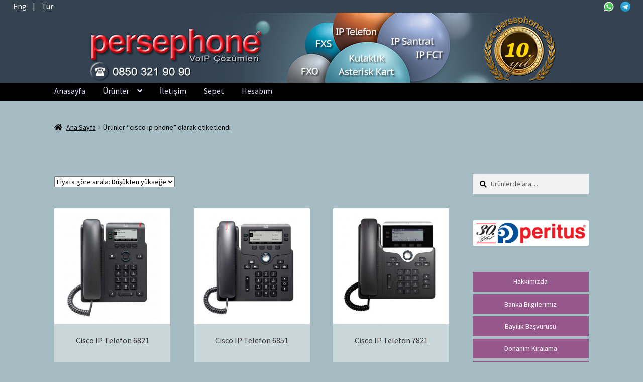

--- FILE ---
content_type: text/html; charset=UTF-8
request_url: https://persephone.com.tr/ip-telefon/cisco-ip-phone/
body_size: 17446
content:
<!doctype html>
<html lang="tr">
<head>
<meta charset="UTF-8">
<meta name="viewport" content="width=device-width, initial-scale=1">
<link rel="profile" href="https://gmpg.org/xfn/11">
<link rel="pingback" href="https://persephone.com.tr/xmlrpc.php">

<meta name='robots' content='index, follow, max-image-preview:large, max-snippet:-1, max-video-preview:-1' />
<!-- Jetpack Site Verification Tags -->
<meta name="google-site-verification" content="fY-Gt0VnXDbTQ5iGAb81lbjh1PxqFwOJS-qHLLjhFUU" />
<meta name="msvalidate.01" content="CC8CF7EE50A0121CC9BD5012A4B99DBD" />
<meta name="yandex-verification" content="93d68b8901ab9302" />
<script>window._wca = window._wca || [];</script>

	<!-- This site is optimized with the Yoast SEO plugin v16.8 - https://yoast.com/wordpress/plugins/seo/ -->
	<title>cisco ip phone | Persephone VoIP Çözümleri</title>
	<meta name="description" content="Bulut Santral, IP Telefon, Telefon Santrali, VoIP Gateway, Toplu SMS, Asterisk Kart, Kulaklık, Kablosuz IP Telefon, Çağrı Merkezi, FCT Cihazı, 0850, VoIP Telefon" />
	<link rel="canonical" href="https://persephone.com.tr/ip-telefon/cisco-ip-phone/" />
	<meta property="og:locale" content="tr_TR" />
	<meta property="og:type" content="article" />
	<meta property="og:title" content="cisco ip phone | Persephone VoIP Çözümleri" />
	<meta property="og:description" content="Bulut Santral, IP Telefon, Telefon Santrali, VoIP Gateway, Toplu SMS, Asterisk Kart, Kulaklık, Kablosuz IP Telefon, Çağrı Merkezi, FCT Cihazı, 0850, VoIP Telefon" />
	<meta property="og:url" content="https://persephone.com.tr/ip-telefon/cisco-ip-phone/" />
	<meta property="og:site_name" content="Persephone VoIP Çözümleri" />
	<meta name="twitter:card" content="summary" />
	<meta name="twitter:site" content="@persephonevoip" />
	<script type="application/ld+json" class="yoast-schema-graph">{"@context":"https://schema.org","@graph":[{"@type":"Organization","@id":"https://persephone.com.tr/#organization","name":"Persephone VoIP \u00c7\u00f6z\u00fcmleri | IP Telefon - IP Santral - VoIP FCT - VoIP Gateway - Asterisk Kart","url":"https://persephone.com.tr/","sameAs":["http://facebook.com/persephonevoip","https://www.linkedin.com/in/peritus-otomasyon-persephone-voip-\u00e7\u00f6z\u00fcmleri-89472958","https://www.youtube.com/channel/UCwFdn7gilMLtD5TvEl5ZYKg","https://twitter.com/persephonevoip"],"logo":{"@type":"ImageObject","@id":"https://persephone.com.tr/#logo","inLanguage":"tr","url":"https://i2.wp.com/persephone.com.tr/wp-content/uploads/2017/02/Persephone_VoIP_Cozumleri.jpg?fit=1100%2C220&ssl=1","contentUrl":"https://i2.wp.com/persephone.com.tr/wp-content/uploads/2017/02/Persephone_VoIP_Cozumleri.jpg?fit=1100%2C220&ssl=1","width":1100,"height":220,"caption":"Persephone VoIP \u00c7\u00f6z\u00fcmleri | IP Telefon - IP Santral - VoIP FCT - VoIP Gateway - Asterisk Kart"},"image":{"@id":"https://persephone.com.tr/#logo"}},{"@type":"WebSite","@id":"https://persephone.com.tr/#website","url":"https://persephone.com.tr/","name":"Persephone VoIP \u00c7\u00f6z\u00fcmleri","description":"IP Telefon, IP Santral, VoIP Gateway, Asterisk Kart, IP FCT, Kulakl\u0131k, SMS Sunucu, Firewall","publisher":{"@id":"https://persephone.com.tr/#organization"},"potentialAction":[{"@type":"SearchAction","target":{"@type":"EntryPoint","urlTemplate":"https://persephone.com.tr/?s={search_term_string}"},"query-input":"required name=search_term_string"}],"inLanguage":"tr"},{"@type":"CollectionPage","@id":"https://persephone.com.tr/ip-telefon/cisco-ip-phone/#webpage","url":"https://persephone.com.tr/ip-telefon/cisco-ip-phone/","name":"cisco ip phone | Persephone VoIP \u00c7\u00f6z\u00fcmleri","isPartOf":{"@id":"https://persephone.com.tr/#website"},"description":"Bulut Santral, IP Telefon, Telefon Santrali, VoIP Gateway, Toplu SMS, Asterisk Kart, Kulakl\u0131k, Kablosuz IP Telefon, \u00c7a\u011fr\u0131 Merkezi, FCT Cihaz\u0131, 0850, VoIP Telefon","breadcrumb":{"@id":"https://persephone.com.tr/ip-telefon/cisco-ip-phone/#breadcrumb"},"inLanguage":"tr","potentialAction":[{"@type":"ReadAction","target":["https://persephone.com.tr/ip-telefon/cisco-ip-phone/"]}]},{"@type":"BreadcrumbList","@id":"https://persephone.com.tr/ip-telefon/cisco-ip-phone/#breadcrumb","itemListElement":[{"@type":"ListItem","position":1,"name":"Ana sayfa","item":"https://persephone.com.tr/"},{"@type":"ListItem","position":2,"name":"cisco ip phone"}]}]}</script>
	<!-- / Yoast SEO plugin. -->


<link rel='dns-prefetch' href='//stats.wp.com' />
<link rel='dns-prefetch' href='//ajax.googleapis.com' />
<link rel='dns-prefetch' href='//fonts.googleapis.com' />
<link rel='dns-prefetch' href='//s.w.org' />
<link rel='dns-prefetch' href='//v0.wordpress.com' />
<link rel="alternate" type="application/rss+xml" title="Persephone VoIP Çözümleri &raquo; beslemesi" href="https://persephone.com.tr/feed/" />
<link rel="alternate" type="application/rss+xml" title="Persephone VoIP Çözümleri &raquo; yorum beslemesi" href="https://persephone.com.tr/comments/feed/" />
<link rel="alternate" type="application/rss+xml" title="Persephone VoIP Çözümleri &raquo; cisco ip phone Etiket beslemesi" href="https://persephone.com.tr/ip-telefon/cisco-ip-phone/feed/" />
		<script>
			window._wpemojiSettings = {"baseUrl":"https:\/\/s.w.org\/images\/core\/emoji\/13.1.0\/72x72\/","ext":".png","svgUrl":"https:\/\/s.w.org\/images\/core\/emoji\/13.1.0\/svg\/","svgExt":".svg","source":{"concatemoji":"https:\/\/persephone.com.tr\/wp-includes\/js\/wp-emoji-release.min.js"}};
			!function(e,a,t){var n,r,o,i=a.createElement("canvas"),p=i.getContext&&i.getContext("2d");function s(e,t){var a=String.fromCharCode;p.clearRect(0,0,i.width,i.height),p.fillText(a.apply(this,e),0,0);e=i.toDataURL();return p.clearRect(0,0,i.width,i.height),p.fillText(a.apply(this,t),0,0),e===i.toDataURL()}function c(e){var t=a.createElement("script");t.src=e,t.defer=t.type="text/javascript",a.getElementsByTagName("head")[0].appendChild(t)}for(o=Array("flag","emoji"),t.supports={everything:!0,everythingExceptFlag:!0},r=0;r<o.length;r++)t.supports[o[r]]=function(e){if(!p||!p.fillText)return!1;switch(p.textBaseline="top",p.font="600 32px Arial",e){case"flag":return s([127987,65039,8205,9895,65039],[127987,65039,8203,9895,65039])?!1:!s([55356,56826,55356,56819],[55356,56826,8203,55356,56819])&&!s([55356,57332,56128,56423,56128,56418,56128,56421,56128,56430,56128,56423,56128,56447],[55356,57332,8203,56128,56423,8203,56128,56418,8203,56128,56421,8203,56128,56430,8203,56128,56423,8203,56128,56447]);case"emoji":return!s([10084,65039,8205,55357,56613],[10084,65039,8203,55357,56613])}return!1}(o[r]),t.supports.everything=t.supports.everything&&t.supports[o[r]],"flag"!==o[r]&&(t.supports.everythingExceptFlag=t.supports.everythingExceptFlag&&t.supports[o[r]]);t.supports.everythingExceptFlag=t.supports.everythingExceptFlag&&!t.supports.flag,t.DOMReady=!1,t.readyCallback=function(){t.DOMReady=!0},t.supports.everything||(n=function(){t.readyCallback()},a.addEventListener?(a.addEventListener("DOMContentLoaded",n,!1),e.addEventListener("load",n,!1)):(e.attachEvent("onload",n),a.attachEvent("onreadystatechange",function(){"complete"===a.readyState&&t.readyCallback()})),(n=t.source||{}).concatemoji?c(n.concatemoji):n.wpemoji&&n.twemoji&&(c(n.twemoji),c(n.wpemoji)))}(window,document,window._wpemojiSettings);
		</script>
		<style>
img.wp-smiley,
img.emoji {
	display: inline !important;
	border: none !important;
	box-shadow: none !important;
	height: 1em !important;
	width: 1em !important;
	margin: 0 .07em !important;
	vertical-align: -0.1em !important;
	background: none !important;
	padding: 0 !important;
}
</style>
	<link rel='stylesheet' id='formidable-css'  href='https://persephone.com.tr/wp-content/plugins/formidable/css/formidableforms.css' media='all' />
<link rel='stylesheet' id='wp-block-library-css'  href='https://persephone.com.tr/wp-includes/css/dist/block-library/style.min.css' media='all' />
<style id='wp-block-library-inline-css'>
.has-text-align-justify{text-align:justify;}
</style>
<style id='wp-block-library-theme-inline-css'>
#start-resizable-editor-section{display:none}.wp-block-audio figcaption{color:#555;font-size:13px;text-align:center}.is-dark-theme .wp-block-audio figcaption{color:hsla(0,0%,100%,.65)}.wp-block-code{font-family:Menlo,Consolas,monaco,monospace;color:#1e1e1e;padding:.8em 1em;border:1px solid #ddd;border-radius:4px}.wp-block-embed figcaption{color:#555;font-size:13px;text-align:center}.is-dark-theme .wp-block-embed figcaption{color:hsla(0,0%,100%,.65)}.blocks-gallery-caption{color:#555;font-size:13px;text-align:center}.is-dark-theme .blocks-gallery-caption{color:hsla(0,0%,100%,.65)}.wp-block-image figcaption{color:#555;font-size:13px;text-align:center}.is-dark-theme .wp-block-image figcaption{color:hsla(0,0%,100%,.65)}.wp-block-pullquote{border-top:4px solid;border-bottom:4px solid;margin-bottom:1.75em;color:currentColor}.wp-block-pullquote__citation,.wp-block-pullquote cite,.wp-block-pullquote footer{color:currentColor;text-transform:uppercase;font-size:.8125em;font-style:normal}.wp-block-quote{border-left:.25em solid;margin:0 0 1.75em;padding-left:1em}.wp-block-quote cite,.wp-block-quote footer{color:currentColor;font-size:.8125em;position:relative;font-style:normal}.wp-block-quote.has-text-align-right{border-left:none;border-right:.25em solid;padding-left:0;padding-right:1em}.wp-block-quote.has-text-align-center{border:none;padding-left:0}.wp-block-quote.is-large,.wp-block-quote.is-style-large{border:none}.wp-block-search .wp-block-search__label{font-weight:700}.wp-block-group.has-background{padding:1.25em 2.375em;margin-top:0;margin-bottom:0}.wp-block-separator{border:none;border-bottom:2px solid;margin-left:auto;margin-right:auto;opacity:.4}.wp-block-separator:not(.is-style-wide):not(.is-style-dots){width:100px}.wp-block-separator.has-background:not(.is-style-dots){border-bottom:none;height:1px}.wp-block-separator.has-background:not(.is-style-wide):not(.is-style-dots){height:2px}.wp-block-table thead{border-bottom:3px solid}.wp-block-table tfoot{border-top:3px solid}.wp-block-table td,.wp-block-table th{padding:.5em;border:1px solid;word-break:normal}.wp-block-table figcaption{color:#555;font-size:13px;text-align:center}.is-dark-theme .wp-block-table figcaption{color:hsla(0,0%,100%,.65)}.wp-block-video figcaption{color:#555;font-size:13px;text-align:center}.is-dark-theme .wp-block-video figcaption{color:hsla(0,0%,100%,.65)}.wp-block-template-part.has-background{padding:1.25em 2.375em;margin-top:0;margin-bottom:0}#end-resizable-editor-section{display:none}
</style>
<link rel='stylesheet' id='mediaelement-css'  href='https://persephone.com.tr/wp-includes/js/mediaelement/mediaelementplayer-legacy.min.css' media='all' />
<link rel='stylesheet' id='wp-mediaelement-css'  href='https://persephone.com.tr/wp-includes/js/mediaelement/wp-mediaelement.min.css' media='all' />
<link rel='stylesheet' id='wc-block-vendors-style-css'  href='https://persephone.com.tr/wp-content/plugins/woocommerce/packages/woocommerce-blocks/build/vendors-style.css' media='all' />
<link rel='stylesheet' id='wc-block-style-css'  href='https://persephone.com.tr/wp-content/plugins/woocommerce/packages/woocommerce-blocks/build/style.css' media='all' />
<link rel='stylesheet' id='storefront-gutenberg-blocks-css'  href='https://persephone.com.tr/wp-content/themes/storefront/assets/css/base/gutenberg-blocks.css' media='all' />
<style id='storefront-gutenberg-blocks-inline-css'>

				.wp-block-button__link:not(.has-text-color) {
					color: #ffffff;
				}

				.wp-block-button__link:not(.has-text-color):hover,
				.wp-block-button__link:not(.has-text-color):focus,
				.wp-block-button__link:not(.has-text-color):active {
					color: #ffffff;
				}

				.wp-block-button__link:not(.has-background) {
					background-color: #96588a;
				}

				.wp-block-button__link:not(.has-background):hover,
				.wp-block-button__link:not(.has-background):focus,
				.wp-block-button__link:not(.has-background):active {
					border-color: #7d3f71;
					background-color: #7d3f71;
				}

				.wp-block-quote footer,
				.wp-block-quote cite,
				.wp-block-quote__citation {
					color: #000000;
				}

				.wp-block-pullquote cite,
				.wp-block-pullquote footer,
				.wp-block-pullquote__citation {
					color: #000000;
				}

				.wp-block-image figcaption {
					color: #000000;
				}

				.wp-block-separator.is-style-dots::before {
					color: #3a3434;
				}

				.wp-block-file a.wp-block-file__button {
					color: #ffffff;
					background-color: #96588a;
					border-color: #96588a;
				}

				.wp-block-file a.wp-block-file__button:hover,
				.wp-block-file a.wp-block-file__button:focus,
				.wp-block-file a.wp-block-file__button:active {
					color: #ffffff;
					background-color: #7d3f71;
				}

				.wp-block-code,
				.wp-block-preformatted pre {
					color: #000000;
				}

				.wp-block-table:not( .has-background ):not( .is-style-stripes ) tbody tr:nth-child(2n) td {
					background-color: #a2bac0;
				}

				.wp-block-cover .wp-block-cover__inner-container h1:not(.has-text-color),
				.wp-block-cover .wp-block-cover__inner-container h2:not(.has-text-color),
				.wp-block-cover .wp-block-cover__inner-container h3:not(.has-text-color),
				.wp-block-cover .wp-block-cover__inner-container h4:not(.has-text-color),
				.wp-block-cover .wp-block-cover__inner-container h5:not(.has-text-color),
				.wp-block-cover .wp-block-cover__inner-container h6:not(.has-text-color) {
					color: #000000;
				}

				.wc-block-components-price-slider__range-input-progress,
				.rtl .wc-block-components-price-slider__range-input-progress {
					--range-color: #96588a;
				}

				/* Target only IE11 */
				@media all and (-ms-high-contrast: none), (-ms-high-contrast: active) {
					.wc-block-components-price-slider__range-input-progress {
						background: #96588a;
					}
				}

				.wc-block-components-button:not(.is-link) {
					background-color: #2c2d33;
					color: #ffffff;
				}

				.wc-block-components-button:not(.is-link):hover,
				.wc-block-components-button:not(.is-link):focus,
				.wc-block-components-button:not(.is-link):active {
					background-color: #13141a;
					color: #ffffff;
				}

				.wc-block-components-button:not(.is-link):disabled {
					background-color: #2c2d33;
					color: #ffffff;
				}

				.wc-block-cart__submit-container {
					background-color: #a4bcc2;
				}

				.wc-block-cart__submit-container::before {
					color: rgba(129,153,159,0.5);
				}

				.wc-block-components-order-summary-item__quantity {
					background-color: #a4bcc2;
					border-color: #000000;
					box-shadow: 0 0 0 2px #a4bcc2;
					color: #000000;
				}
			
</style>
<link rel='stylesheet' id='url-shortify-css'  href='https://persephone.com.tr/wp-content/plugins/url-shortify/lite/dist/styles/url-shortify.css' media='all' />
<link rel='stylesheet' id='jquery-ui-style-css'  href='//ajax.googleapis.com/ajax/libs/jqueryui/1.9.0/themes/base/jquery-ui.css' media='all' />
<link rel='stylesheet' id='wcj-timepicker-style-css'  href='https://persephone.com.tr/wp-content/plugins/booster-plus-for-woocommerce/includes/lib/timepicker/jquery.timepicker.min.css' media='all' />
<link rel='stylesheet' id='pwb-styles-frontend-css'  href='https://persephone.com.tr/wp-content/plugins/perfect-woocommerce-brands/assets/css/styles-frontend.min.css' media='all' />
<link rel='stylesheet' id='storefront-jetpack-css'  href='https://persephone.com.tr/wp-content/plugins/storefront-jetpack/public/css/sfjp-public.css' media='all' />
<link rel='stylesheet' id='dashicons-css'  href='https://persephone.com.tr/wp-includes/css/dashicons.min.css' media='all' />
<link rel='stylesheet' id='to-top-css'  href='https://persephone.com.tr/wp-content/plugins/to-top/public/css/to-top-public.css' media='all' />
<link rel='stylesheet' id='pac-styles-css'  href='https://persephone.com.tr/wp-content/plugins/woocommerce-product-archive-customiser/assets/css/pac.css' media='all' />
<link rel='stylesheet' id='pac-layout-styles-css'  href='https://persephone.com.tr/wp-content/plugins/woocommerce-product-archive-customiser/assets/css/layout.css' media='only screen and (min-width: 768px)' />
<style id='woocommerce-inline-inline-css'>
.woocommerce form .form-row .required { visibility: visible; }
</style>
<link rel='stylesheet' id='paytr-sanal-pos-woocommerce-iframe-api-css'  href='https://persephone.com.tr/wp-content/plugins/paytr-sanal-pos-woocommerce-iframe-api/assets/css/paytr-sanal-pos-iframe-style.css' media='all' />
<link rel='stylesheet' id='storefront-style-css'  href='https://persephone.com.tr/wp-content/themes/storefront/style.css' media='all' />
<style id='storefront-style-inline-css'>

			.main-navigation ul li a,
			.site-title a,
			ul.menu li a,
			.site-branding h1 a,
			button.menu-toggle,
			button.menu-toggle:hover,
			.handheld-navigation .dropdown-toggle {
				color: #e4e2ff;
			}

			button.menu-toggle,
			button.menu-toggle:hover {
				border-color: #e4e2ff;
			}

			.main-navigation ul li a:hover,
			.main-navigation ul li:hover > a,
			.site-title a:hover,
			.site-header ul.menu li.current-menu-item > a {
				color: #ffffff;
			}

			table:not( .has-background ) th {
				background-color: #9db5bb;
			}

			table:not( .has-background ) tbody td {
				background-color: #a2bac0;
			}

			table:not( .has-background ) tbody tr:nth-child(2n) td,
			fieldset,
			fieldset legend {
				background-color: #a0b8be;
			}

			.site-header,
			.secondary-navigation ul ul,
			.main-navigation ul.menu > li.menu-item-has-children:after,
			.secondary-navigation ul.menu ul,
			.storefront-handheld-footer-bar,
			.storefront-handheld-footer-bar ul li > a,
			.storefront-handheld-footer-bar ul li.search .site-search,
			button.menu-toggle,
			button.menu-toggle:hover {
				background-color: #000000;
			}

			p.site-description,
			.site-header,
			.storefront-handheld-footer-bar {
				color: #ffffff;
			}

			button.menu-toggle:after,
			button.menu-toggle:before,
			button.menu-toggle span:before {
				background-color: #e4e2ff;
			}

			h1, h2, h3, h4, h5, h6, .wc-block-grid__product-title {
				color: #3a3434;
			}

			.widget h1 {
				border-bottom-color: #3a3434;
			}

			body,
			.secondary-navigation a {
				color: #000000;
			}

			.widget-area .widget a,
			.hentry .entry-header .posted-on a,
			.hentry .entry-header .post-author a,
			.hentry .entry-header .post-comments a,
			.hentry .entry-header .byline a {
				color: #050505;
			}

			a {
				color: #96588a;
			}

			a:focus,
			button:focus,
			.button.alt:focus,
			input:focus,
			textarea:focus,
			input[type="button"]:focus,
			input[type="reset"]:focus,
			input[type="submit"]:focus,
			input[type="email"]:focus,
			input[type="tel"]:focus,
			input[type="url"]:focus,
			input[type="password"]:focus,
			input[type="search"]:focus {
				outline-color: #96588a;
			}

			button, input[type="button"], input[type="reset"], input[type="submit"], .button, .widget a.button {
				background-color: #96588a;
				border-color: #96588a;
				color: #ffffff;
			}

			button:hover, input[type="button"]:hover, input[type="reset"]:hover, input[type="submit"]:hover, .button:hover, .widget a.button:hover {
				background-color: #7d3f71;
				border-color: #7d3f71;
				color: #ffffff;
			}

			button.alt, input[type="button"].alt, input[type="reset"].alt, input[type="submit"].alt, .button.alt, .widget-area .widget a.button.alt {
				background-color: #2c2d33;
				border-color: #2c2d33;
				color: #ffffff;
			}

			button.alt:hover, input[type="button"].alt:hover, input[type="reset"].alt:hover, input[type="submit"].alt:hover, .button.alt:hover, .widget-area .widget a.button.alt:hover {
				background-color: #13141a;
				border-color: #13141a;
				color: #ffffff;
			}

			.pagination .page-numbers li .page-numbers.current {
				background-color: #8ba3a9;
				color: #000000;
			}

			#comments .comment-list .comment-content .comment-text {
				background-color: #9db5bb;
			}

			.site-footer {
				background-color: #27323f;
				color: #ffffff;
			}

			.site-footer a:not(.button):not(.components-button) {
				color: #b8bcd1;
			}

			.site-footer .storefront-handheld-footer-bar a:not(.button):not(.components-button) {
				color: #e4e2ff;
			}

			.site-footer h1, .site-footer h2, .site-footer h3, .site-footer h4, .site-footer h5, .site-footer h6, .site-footer .widget .widget-title, .site-footer .widget .widgettitle {
				color: #ffffff;
			}

			.page-template-template-homepage.has-post-thumbnail .type-page.has-post-thumbnail .entry-title {
				color: #000000;
			}

			.page-template-template-homepage.has-post-thumbnail .type-page.has-post-thumbnail .entry-content {
				color: #000000;
			}

			@media screen and ( min-width: 768px ) {
				.secondary-navigation ul.menu a:hover {
					color: #ffffff;
				}

				.secondary-navigation ul.menu a {
					color: #ffffff;
				}

				.main-navigation ul.menu ul.sub-menu,
				.main-navigation ul.nav-menu ul.children {
					background-color: #000000;
				}

				.site-header {
					border-bottom-color: #000000;
				}
			}
</style>
<link rel='stylesheet' id='storefront-icons-css'  href='https://persephone.com.tr/wp-content/themes/storefront/assets/css/base/icons.css' media='all' />
<link rel='stylesheet' id='storefront-fonts-css'  href='https://fonts.googleapis.com/css?family=Source+Sans+Pro%3A400%2C300%2C300italic%2C400italic%2C600%2C700%2C900&#038;subset=latin%2Clatin-ext' media='all' />
<link rel='stylesheet' id='msl-main-css'  href='https://persephone.com.tr/wp-content/plugins/master-slider/public/assets/css/masterslider.main.css' media='all' />
<link rel='stylesheet' id='msl-custom-css'  href='https://persephone.com.tr/wp-content/uploads/master-slider/custom.css' media='all' />
<link rel='stylesheet' id='storefront-woocommerce-style-css'  href='https://persephone.com.tr/wp-content/themes/storefront/assets/css/woocommerce/woocommerce.css' media='all' />
<style id='storefront-woocommerce-style-inline-css'>
@font-face {
				font-family: star;
				src: url(https://persephone.com.tr/wp-content/plugins/woocommerce/assets/fonts//star.eot);
				src:
					url(https://persephone.com.tr/wp-content/plugins/woocommerce/assets/fonts//star.eot?#iefix) format("embedded-opentype"),
					url(https://persephone.com.tr/wp-content/plugins/woocommerce/assets/fonts//star.woff) format("woff"),
					url(https://persephone.com.tr/wp-content/plugins/woocommerce/assets/fonts//star.ttf) format("truetype"),
					url(https://persephone.com.tr/wp-content/plugins/woocommerce/assets/fonts//star.svg#star) format("svg");
				font-weight: 400;
				font-style: normal;
			}
			@font-face {
				font-family: WooCommerce;
				src: url(https://persephone.com.tr/wp-content/plugins/woocommerce/assets/fonts//WooCommerce.eot);
				src:
					url(https://persephone.com.tr/wp-content/plugins/woocommerce/assets/fonts//WooCommerce.eot?#iefix) format("embedded-opentype"),
					url(https://persephone.com.tr/wp-content/plugins/woocommerce/assets/fonts//WooCommerce.woff) format("woff"),
					url(https://persephone.com.tr/wp-content/plugins/woocommerce/assets/fonts//WooCommerce.ttf) format("truetype"),
					url(https://persephone.com.tr/wp-content/plugins/woocommerce/assets/fonts//WooCommerce.svg#WooCommerce) format("svg");
				font-weight: 400;
				font-style: normal;
			}

			a.cart-contents,
			.site-header-cart .widget_shopping_cart a {
				color: #e4e2ff;
			}

			a.cart-contents:hover,
			.site-header-cart .widget_shopping_cart a:hover,
			.site-header-cart:hover > li > a {
				color: #ffffff;
			}

			table.cart td.product-remove,
			table.cart td.actions {
				border-top-color: #a4bcc2;
			}

			.storefront-handheld-footer-bar ul li.cart .count {
				background-color: #e4e2ff;
				color: #000000;
				border-color: #000000;
			}

			.woocommerce-tabs ul.tabs li.active a,
			ul.products li.product .price,
			.onsale,
			.wc-block-grid__product-onsale,
			.widget_search form:before,
			.widget_product_search form:before {
				color: #000000;
			}

			.woocommerce-breadcrumb a,
			a.woocommerce-review-link,
			.product_meta a {
				color: #050505;
			}

			.wc-block-grid__product-onsale,
			.onsale {
				border-color: #000000;
			}

			.star-rating span:before,
			.quantity .plus, .quantity .minus,
			p.stars a:hover:after,
			p.stars a:after,
			.star-rating span:before,
			#payment .payment_methods li input[type=radio]:first-child:checked+label:before {
				color: #96588a;
			}

			.widget_price_filter .ui-slider .ui-slider-range,
			.widget_price_filter .ui-slider .ui-slider-handle {
				background-color: #96588a;
			}

			.order_details {
				background-color: #9db5bb;
			}

			.order_details > li {
				border-bottom: 1px dotted #88a0a6;
			}

			.order_details:before,
			.order_details:after {
				background: -webkit-linear-gradient(transparent 0,transparent 0),-webkit-linear-gradient(135deg,#9db5bb 33.33%,transparent 33.33%),-webkit-linear-gradient(45deg,#9db5bb 33.33%,transparent 33.33%)
			}

			#order_review {
				background-color: #a4bcc2;
			}

			#payment .payment_methods > li .payment_box,
			#payment .place-order {
				background-color: #9fb7bd;
			}

			#payment .payment_methods > li:not(.woocommerce-notice) {
				background-color: #9ab2b8;
			}

			#payment .payment_methods > li:not(.woocommerce-notice):hover {
				background-color: #95adb3;
			}

			.woocommerce-pagination .page-numbers li .page-numbers.current {
				background-color: #8ba3a9;
				color: #000000;
			}

			.wc-block-grid__product-onsale,
			.onsale,
			.woocommerce-pagination .page-numbers li .page-numbers:not(.current) {
				color: #000000;
			}

			p.stars a:before,
			p.stars a:hover~a:before,
			p.stars.selected a.active~a:before {
				color: #000000;
			}

			p.stars.selected a.active:before,
			p.stars:hover a:before,
			p.stars.selected a:not(.active):before,
			p.stars.selected a.active:before {
				color: #96588a;
			}

			.single-product div.product .woocommerce-product-gallery .woocommerce-product-gallery__trigger {
				background-color: #96588a;
				color: #ffffff;
			}

			.single-product div.product .woocommerce-product-gallery .woocommerce-product-gallery__trigger:hover {
				background-color: #7d3f71;
				border-color: #7d3f71;
				color: #ffffff;
			}

			.button.added_to_cart:focus,
			.button.wc-forward:focus {
				outline-color: #96588a;
			}

			.added_to_cart,
			.site-header-cart .widget_shopping_cart a.button,
			.wc-block-grid__products .wc-block-grid__product .wp-block-button__link {
				background-color: #96588a;
				border-color: #96588a;
				color: #ffffff;
			}

			.added_to_cart:hover,
			.site-header-cart .widget_shopping_cart a.button:hover,
			.wc-block-grid__products .wc-block-grid__product .wp-block-button__link:hover {
				background-color: #7d3f71;
				border-color: #7d3f71;
				color: #ffffff;
			}

			.added_to_cart.alt, .added_to_cart, .widget a.button.checkout {
				background-color: #2c2d33;
				border-color: #2c2d33;
				color: #ffffff;
			}

			.added_to_cart.alt:hover, .added_to_cart:hover, .widget a.button.checkout:hover {
				background-color: #13141a;
				border-color: #13141a;
				color: #ffffff;
			}

			.button.loading {
				color: #96588a;
			}

			.button.loading:hover {
				background-color: #96588a;
			}

			.button.loading:after {
				color: #ffffff;
			}

			@media screen and ( min-width: 768px ) {
				.site-header-cart .widget_shopping_cart,
				.site-header .product_list_widget li .quantity {
					color: #ffffff;
				}

				.site-header-cart .widget_shopping_cart .buttons,
				.site-header-cart .widget_shopping_cart .total {
					background-color: #000000;
				}

				.site-header-cart .widget_shopping_cart {
					background-color: #000000;
				}
			}
				.storefront-product-pagination a {
					color: #000000;
					background-color: #a4bcc2;
				}
				.storefront-sticky-add-to-cart {
					color: #000000;
					background-color: #a4bcc2;
				}

				.storefront-sticky-add-to-cart a:not(.button) {
					color: #e4e2ff;
				}
</style>
<link rel='stylesheet' id='storefront-child-style-css'  href='https://persephone.com.tr/wp-content/themes/storefront-child-theme-master/style.css' media='all' />
<link rel='stylesheet' id='sccss_style-css'  href='https://persephone.com.tr/?sccss=1' media='all' />
<link rel='stylesheet' id='jetpack_css-css'  href='https://persephone.com.tr/wp-content/plugins/jetpack/css/jetpack.css' media='all' />
<script src='https://persephone.com.tr/wp-includes/js/jquery/jquery.min.js' id='jquery-core-js'></script>
<script src='https://persephone.com.tr/wp-includes/js/jquery/jquery-migrate.min.js' id='jquery-migrate-js'></script>
<script id='url-shortify-js-extra'>
var usParams = {"ajaxurl":"https:\/\/persephone.com.tr\/wp-admin\/admin-ajax.php"};
</script>
<script src='https://persephone.com.tr/wp-content/plugins/url-shortify/lite/dist/scripts/url-shortify.js' id='url-shortify-js'></script>
<script src='https://persephone.com.tr/wp-content/plugins/storefront-jetpack/public/js/sfjp-public.js' id='storefront-jetpack-js'></script>
<script id='to-top-js-extra'>
var to_top_options = {"scroll_offset":"100","icon_opacity":"50","style":"icon","icon_type":"dashicons-arrow-up-alt2","icon_color":"#ffffff","icon_bg_color":"#000000","icon_size":"32","border_radius":"5","image":"https:\/\/persephone.com.tr\/wp-content\/plugins\/to-top\/admin\/images\/default.png","image_width":"65","image_alt":"","location":"bottom-right","margin_x":"25","margin_y":"125","show_on_admin":"1","enable_autohide":"0","autohide_time":"2","enable_hide_small_device":"0","small_device_max_width":"640","reset":"0"};
</script>
<script src='https://persephone.com.tr/wp-content/plugins/to-top/public/js/to-top-public.js' id='to-top-js'></script>
<script id='wptao_events-js-extra'>
var wtbpWptao = {"ajaxEndpoint":"https:\/\/persephone.com.tr\/wp-admin\/admin-ajax.php"};
</script>
<script src='https://persephone.com.tr/wp-content/plugins/wp-tao/assets/js/events.js' id='wptao_events-js'></script>
<script defer src='https://stats.wp.com/s-202552.js' id='woocommerce-analytics-js'></script>
<link rel="https://api.w.org/" href="https://persephone.com.tr/wp-json/" /><link rel="alternate" type="application/json" href="https://persephone.com.tr/wp-json/wp/v2/product_tag/662" /><link rel="EditURI" type="application/rsd+xml" title="RSD" href="https://persephone.com.tr/xmlrpc.php?rsd" />
<link rel="wlwmanifest" type="application/wlwmanifest+xml" href="https://persephone.com.tr/wp-includes/wlwmanifest.xml" /> 
<meta name="generator" content="WordPress 5.8.11" />
<meta name="generator" content="WooCommerce 5.5.4" />
<style>div.woocommerce-variation-add-to-cart-disabled { display: none ! important; }</style><script>var ms_grabbing_curosr = 'https://persephone.com.tr/wp-content/plugins/master-slider/public/assets/css/common/grabbing.cur', ms_grab_curosr = 'https://persephone.com.tr/wp-content/plugins/master-slider/public/assets/css/common/grab.cur';</script>
<meta name="generator" content="MasterSlider 3.7.8 - Responsive Touch Image Slider | avt.li/msf" />

<!-- This website runs the Product Feed PRO for WooCommerce by AdTribes.io plugin -->
<style type='text/css'>img#wpstats{display:none}</style>
			<noscript><style>.woocommerce-product-gallery{ opacity: 1 !important; }</style></noscript>
	<style id="custom-background-css">
body.custom-background { background-color: #a4bcc2; }
</style>
				<style type="text/css">
				/* If html does not have either class, do not show lazy loaded images. */
				html:not( .jetpack-lazy-images-js-enabled ):not( .js ) .jetpack-lazy-image {
					display: none;
				}
			</style>
			<script>
				document.documentElement.classList.add(
					'jetpack-lazy-images-js-enabled'
				);
			</script>
		<!-- To Top Custom CSS --><style type='text/css'>#to_top_scrollup {right:25px;bottom:125px;}</style></head>

<body data-rsssl=1 class="archive tax-product_tag term-cisco-ip-phone term-662 custom-background wp-embed-responsive theme-storefront _masterslider _ms_version_3.7.8 wc-pac-hide-sale-flash wc-pac-hide-product-count wc-pac-hide-product-sorting wc-pac-hide-rating woocommerce woocommerce-page woocommerce-no-js storefront-align-wide right-sidebar woocommerce-active product-columns-3 elementor-default elementor-kit-5397">



<div id="page" class="hfeed site">
	<div id="topbar" >
	<div style="margin right:2%; margin-left:2%;">
		<a style="text-decoration:none; float:left; margin-right:1%; color:white !important;" href="/eng"> 
			<font style="margin right:2%; font-color:black !important;">Eng</font> 
		</a>
		<label style="float:left; margin-right:1%; color:white;">|</label>
		<a style="text-decoration:none; float:left; margin-right:1%; color:white !important;" href="/"> 
			<font style="margin right:1%; font-color:black !important;">Tur</font> 
		</a>

		<div id="whatsapp2"  >
			<a style="text-decoration:none; float:right; margin-top:3px; margin-right:2%; color:white !important;" href="https://t.me/PersephoneVoIP" target="_blank">
			<img  src="/wp-content/uploads/2021/01/telegram.png" alt="Telegram"  style="height:20px; width:20px; float:right; margin-right:2%;" />	
			</a>
			
			
			<a style="text-decoration:none; float:right; margin-top:3px; margin-right:1%; color:white !important;" href="https://api.whatsapp.com/send?phone=905494552501" target="_blank"> 
			<img  src="/wp-content/uploads/2017/05/WhatsApp-150x150.png" alt="WhatsAppHatti"  style="height:20px; width:20px; float:right; margin-right:2%;" />	
			</a>
		</div>
		
	</div>
	 
	<div class="col-full">
		<img class="size-full wp-image-827 aligncenter" src="/wp-content/uploads/2020/12/persephonevoip9yil.png" alt="Persephone VoIP Telefon Santral" style= "min-width:640px;" />
	</div>
</div>

    
	<header id="masthead" class="site-header" role="banner" style="">

		<div class="col-full">		<a class="skip-link screen-reader-text" href="#site-navigation">Dolaşıma geç</a>
		<a class="skip-link screen-reader-text" href="#content">İçeriğe geç</a>
				<div class="site-branding">
			<div class="beta site-title"><a href="https://persephone.com.tr/" rel="home">Persephone VoIP Çözümleri</a></div><p class="site-description">IP Telefon, IP Santral, VoIP Gateway, Asterisk Kart, IP FCT, Kulaklık, SMS Sunucu, Firewall</p>		</div>
		</div><div class="storefront-primary-navigation"><div class="col-full">		<nav id="site-navigation" class="main-navigation" role="navigation" aria-label="Birincil dolaşım">
		<button class="menu-toggle" aria-controls="site-navigation" aria-expanded="false"><span>Menü</span></button>
			<div class="primary-navigation"><ul id="menu-headerperitus" class="menu"><li id="menu-item-730" class="menu-item menu-item-type-post_type menu-item-object-page menu-item-730"><a href="https://persephone.com.tr/voip-cozumleri/">Anasayfa</a></li>
<li id="menu-item-2929" class="menu-item menu-item-type-custom menu-item-object-custom menu-item-has-children menu-item-2929"><a href="/voip/tum-voip-urunleri/">Ürünler</a>
<ul class="sub-menu">
	<li id="menu-item-6311" class="menu-item menu-item-type-custom menu-item-object-custom menu-item-6311"><a href="https://persephone.com.tr/voip/tum-voip-urunleri/ip-proxy/">IP Proxy Gateway</a></li>
	<li id="menu-item-6426" class="menu-item menu-item-type-custom menu-item-object-custom menu-item-6426"><a href="/voip/tum-voip-urunleri/sbc/">Session Border Controller</a></li>
	<li id="menu-item-747" class="menu-item menu-item-type-taxonomy menu-item-object-product_cat menu-item-has-children menu-item-747"><a href="https://persephone.com.tr/voip/tum-voip-urunleri/voip-gateway-fxs-fxo-e1-gsm-fct/">VoIP Gateway</a>
	<ul class="sub-menu">
		<li id="menu-item-748" class="menu-item menu-item-type-taxonomy menu-item-object-product_cat menu-item-has-children menu-item-748"><a href="https://persephone.com.tr/voip/tum-voip-urunleri/voip-gateway-fxs-fxo-e1-gsm-fct/ip-fct-cihazi/">IP FCT Cihazı &#8211; IP GSM</a>
		<ul class="sub-menu">
			<li id="menu-item-6318" class="menu-item menu-item-type-custom menu-item-object-custom menu-item-6318"><a href="/voip/tum-voip-urunleri/voip-gateway-fxs-fxo-e1-gsm-fct/ip-fct-cihazi/2g-fct-cihazi/">2G GSM Gateway</a></li>
			<li id="menu-item-6319" class="menu-item menu-item-type-custom menu-item-object-custom menu-item-6319"><a href="/voip/tum-voip-urunleri/voip-gateway-fxs-fxo-e1-gsm-fct/ip-fct-cihazi/4g-fct-cihazi/">4G GSM Gateway</a></li>
			<li id="menu-item-6317" class="menu-item menu-item-type-custom menu-item-object-custom menu-item-6317"><a href="/voip/tum-voip-urunleri/voip-gateway-fxs-fxo-e1-gsm-fct/ip-fct-cihazi/esim-gateway-ip-fct-cihazi/">eSIM GSM Gateway</a></li>
		</ul>
</li>
		<li id="menu-item-6334" class="menu-item menu-item-type-custom menu-item-object-custom menu-item-has-children menu-item-6334"><a href="/voip/tum-voip-urunleri/voip-gateway-fxs-fxo-e1-gsm-fct/sms-gateway/">SMS Gateway</a>
		<ul class="sub-menu">
			<li id="menu-item-6336" class="menu-item menu-item-type-custom menu-item-object-custom menu-item-6336"><a href="/voip/tum-voip-urunleri/voip-gateway-fxs-fxo-e1-gsm-fct/sms-gateway/2g-sms-gateway/">2G SMS Gateway</a></li>
			<li id="menu-item-6335" class="menu-item menu-item-type-custom menu-item-object-custom menu-item-6335"><a href="/voip/tum-voip-urunleri/voip-gateway-fxs-fxo-e1-gsm-fct/sms-gateway/4g-sms-gateway/">4G SMS Gateway</a></li>
			<li id="menu-item-6421" class="menu-item menu-item-type-custom menu-item-object-custom menu-item-6421"><a href="/voip/tum-voip-urunleri/voip-gateway-fxs-fxo-e1-gsm-fct/sms-gateway/esim-sms-gateway/">eSIM SMS Gateway</a></li>
		</ul>
</li>
		<li id="menu-item-749" class="menu-item menu-item-type-taxonomy menu-item-object-product_cat menu-item-749"><a href="https://persephone.com.tr/voip/tum-voip-urunleri/voip-gateway-fxs-fxo-e1-gsm-fct/fxs-gateway/">FXS Gateway</a></li>
		<li id="menu-item-750" class="menu-item menu-item-type-taxonomy menu-item-object-product_cat menu-item-750"><a href="https://persephone.com.tr/voip/tum-voip-urunleri/voip-gateway-fxs-fxo-e1-gsm-fct/fxo-gateway/">FXO Gateway</a></li>
		<li id="menu-item-752" class="menu-item menu-item-type-taxonomy menu-item-object-product_cat menu-item-752"><a href="https://persephone.com.tr/voip/tum-voip-urunleri/voip-gateway-fxs-fxo-e1-gsm-fct/dijital-e1-t1-gateway/">Dijital E1/T1 Gateway</a></li>
	</ul>
</li>
	<li id="menu-item-758" class="menu-item menu-item-type-taxonomy menu-item-object-product_cat menu-item-has-children menu-item-758"><a href="https://persephone.com.tr/voip/tum-voip-urunleri/ip-santral/">IP Santral</a>
	<ul class="sub-menu">
		<li id="menu-item-4522" class="menu-item menu-item-type-custom menu-item-object-custom menu-item-4522"><a href="/voip/tum-voip-urunleri/ip-santral/bulut-santral/">Bulut Santral</a></li>
		<li id="menu-item-2606" class="menu-item menu-item-type-custom menu-item-object-custom menu-item-2606"><a href="/voip/tum-voip-urunleri/ip-santral/issabel-voip-santral/">Issabel IP Santral</a></li>
	</ul>
</li>
	<li id="menu-item-732" class="menu-item menu-item-type-taxonomy menu-item-object-product_cat menu-item-has-children menu-item-732"><a href="https://persephone.com.tr/voip/tum-voip-urunleri/masaustu-ve-kablosuz-ip-telefon/">IP Telefon</a>
	<ul class="sub-menu">
		<li id="menu-item-733" class="menu-item menu-item-type-taxonomy menu-item-object-product_cat menu-item-has-children menu-item-733"><a href="https://persephone.com.tr/voip/tum-voip-urunleri/masaustu-ve-kablosuz-ip-telefon/masaustu-ip-telefon/">Masaüstü IP Telefon</a>
		<ul class="sub-menu">
			<li id="menu-item-1507" class="menu-item menu-item-type-custom menu-item-object-custom menu-item-1507"><a href="/urun-kategori/tum-urunler-mobil/ip-telefon/masaustu-ip-telefon/atcom-ip-telefon">Atcom</a></li>
			<li id="menu-item-738" class="menu-item menu-item-type-taxonomy menu-item-object-product_cat menu-item-738"><a href="https://persephone.com.tr/voip/tum-voip-urunleri/masaustu-ve-kablosuz-ip-telefon/masaustu-ip-telefon/cisco-ip-telefon-fiyatlari/">Cisco</a></li>
		</ul>
</li>
		<li id="menu-item-742" class="menu-item menu-item-type-taxonomy menu-item-object-product_cat menu-item-742"><a href="https://persephone.com.tr/voip/tum-voip-urunleri/masaustu-ve-kablosuz-ip-telefon/wifi-ip-telefon/">WIFI IP Telefon</a></li>
		<li id="menu-item-744" class="menu-item menu-item-type-taxonomy menu-item-object-product_cat menu-item-744"><a href="https://persephone.com.tr/voip/tum-voip-urunleri/masaustu-ve-kablosuz-ip-telefon/ip-dect-telsiz-telefon/">IP Dect Telsiz Telefon</a></li>
	</ul>
</li>
	<li id="menu-item-754" class="menu-item menu-item-type-taxonomy menu-item-object-product_cat menu-item-has-children menu-item-754"><a href="https://persephone.com.tr/voip/tum-voip-urunleri/asterisk-kart/">Asterisk Kart</a>
	<ul class="sub-menu">
		<li id="menu-item-755" class="menu-item menu-item-type-taxonomy menu-item-object-product_cat menu-item-755"><a href="https://persephone.com.tr/voip/tum-voip-urunleri/asterisk-kart/fxo-fxs-kartlar/">FXO / FXS Kartlar</a></li>
		<li id="menu-item-756" class="menu-item menu-item-type-taxonomy menu-item-object-product_cat menu-item-756"><a href="https://persephone.com.tr/voip/tum-voip-urunleri/asterisk-kart/pri-e1-t1-kartlar/">PRI E1/T1 Kartlar</a></li>
		<li id="menu-item-979" class="menu-item menu-item-type-taxonomy menu-item-object-product_cat menu-item-979"><a href="https://persephone.com.tr/voip/tum-voip-urunleri/asterisk-kart/echo-cancellation-hardware/">Echo Cancellation Modülü</a></li>
	</ul>
</li>
	<li id="menu-item-761" class="menu-item menu-item-type-taxonomy menu-item-object-product_cat menu-item-has-children menu-item-761"><a href="https://persephone.com.tr/voip/tum-voip-urunleri/kulaklik/">Kulaklık</a>
	<ul class="sub-menu">
		<li id="menu-item-762" class="menu-item menu-item-type-taxonomy menu-item-object-product_cat menu-item-has-children menu-item-762"><a href="https://persephone.com.tr/voip/tum-voip-urunleri/kulaklik/persephone-kulaklik/">Persephone</a>
		<ul class="sub-menu">
			<li id="menu-item-763" class="menu-item menu-item-type-taxonomy menu-item-object-product_cat menu-item-763"><a href="https://persephone.com.tr/voip/tum-voip-urunleri/kulaklik/persephone-kulaklik/kulaklik-kablo-seti/">Kulaklık Seti</a></li>
			<li id="menu-item-764" class="menu-item menu-item-type-taxonomy menu-item-object-product_cat menu-item-764"><a href="https://persephone.com.tr/voip/tum-voip-urunleri/kulaklik/persephone-kulaklik/persephone-kulaklik-tac-baslik/">Taç Başlık</a></li>
			<li id="menu-item-765" class="menu-item menu-item-type-taxonomy menu-item-object-product_cat menu-item-765"><a href="https://persephone.com.tr/voip/tum-voip-urunleri/kulaklik/persephone-kulaklik/persephone-kulaklik-ara-kablo/">Ara Kablo</a></li>
		</ul>
</li>
	</ul>
</li>
	<li id="menu-item-768" class="menu-item menu-item-type-taxonomy menu-item-object-product_cat menu-item-has-children menu-item-768"><a href="https://persephone.com.tr/voip/tum-voip-urunleri/yazilim-ve-destek-hizmetleri/">Yazılım ve Destek</a>
	<ul class="sub-menu">
		<li id="menu-item-4624" class="menu-item menu-item-type-custom menu-item-object-custom menu-item-4624"><a href="/voip/tum-voip-urunleri/yazilim-ve-destek-hizmetleri/toplu-sms-sunucusu/">Toplu SMS</a></li>
	</ul>
</li>
	<li id="menu-item-1674" class="menu-item menu-item-type-custom menu-item-object-custom menu-item-1674"><a href="/voipnedir">VoIP Nedir</a></li>
</ul>
</li>
<li id="menu-item-816" class="menu-item menu-item-type-post_type menu-item-object-page menu-item-816"><a href="https://persephone.com.tr/iletisim/">İletişim</a></li>
<li id="menu-item-864" class="menu-item menu-item-type-post_type menu-item-object-page menu-item-864"><a href="https://persephone.com.tr/sepet/">Sepet</a></li>
<li id="menu-item-817" class="menu-item menu-item-type-post_type menu-item-object-page menu-item-817"><a href="https://persephone.com.tr/hesabim/">Hesabım</a></li>
</ul></div><div class="handheld-navigation"><ul id="menu-handheldcustom" class="menu"><li id="menu-item-2076" class="menu-item menu-item-type-post_type menu-item-object-page menu-item-2076"><a href="https://persephone.com.tr/voip-cozumleri/">Anasayfa</a></li>
<li id="menu-item-778" class="menu-item menu-item-type-taxonomy menu-item-object-product_cat menu-item-has-children menu-item-778"><a href="https://persephone.com.tr/voip/tum-voip-urunleri/">Tüm VoIP Ürünleri</a>
<ul class="sub-menu">
	<li id="menu-item-1829" class="menu-item menu-item-type-custom menu-item-object-custom menu-item-1829"><a href="/voip/tum-voip-urunleri/voip-gateway-fxs-fxo-e1-gsm-fct/">VoIP Gateway</a></li>
	<li id="menu-item-6337" class="menu-item menu-item-type-custom menu-item-object-custom menu-item-6337"><a href="/voip/tum-voip-urunleri/voip-gateway-fxs-fxo-e1-gsm-fct/sms-gateway/">SMS Gateway</a></li>
	<li id="menu-item-6310" class="menu-item menu-item-type-custom menu-item-object-custom menu-item-6310"><a href="/voip/tum-voip-urunleri/ip-proxy/">IP Proxy Gateway</a></li>
	<li id="menu-item-6425" class="menu-item menu-item-type-custom menu-item-object-custom menu-item-6425"><a href="/voip/tum-voip-urunleri/sbc/">Session Border Controller</a></li>
	<li id="menu-item-1828" class="menu-item menu-item-type-custom menu-item-object-custom menu-item-1828"><a href="/voip/tum-voip-urunleri/masaustu-ve-kablosuz-ip-telefon/">IP Telefon</a></li>
	<li id="menu-item-1830" class="menu-item menu-item-type-custom menu-item-object-custom menu-item-1830"><a href="/voip/tum-voip-urunleri/asterisk-kart/">Asterisk Kart</a></li>
	<li id="menu-item-1831" class="menu-item menu-item-type-custom menu-item-object-custom menu-item-1831"><a href="/voip/tum-voip-urunleri/ip-santral/">IP Santral</a></li>
	<li id="menu-item-1832" class="menu-item menu-item-type-custom menu-item-object-custom menu-item-1832"><a href="/voip/tum-voip-urunleri/kulaklik/">Kulaklık</a></li>
	<li id="menu-item-1834" class="menu-item menu-item-type-custom menu-item-object-custom menu-item-1834"><a href="/voip/tum-voip-urunleri/guvenlik-duvari-firewall/">Güvenlik Duvarı</a></li>
	<li id="menu-item-1833" class="menu-item menu-item-type-custom menu-item-object-custom menu-item-has-children menu-item-1833"><a href="/voip/tum-voip-urunleri/yazilim-ve-destek-hizmetleri/">Yazılım ve Destek</a>
	<ul class="sub-menu">
		<li id="menu-item-4625" class="menu-item menu-item-type-custom menu-item-object-custom menu-item-4625"><a href="/voip/tum-voip-urunleri/yazilim-ve-destek-hizmetleri/toplu-sms-sunucusu/">Toplu SMS</a></li>
	</ul>
</li>
</ul>
</li>
<li id="menu-item-780" class="menu-item menu-item-type-post_type menu-item-object-page menu-item-780"><a href="https://persephone.com.tr/hesabim/">Hesabım</a></li>
<li id="menu-item-781" class="menu-item menu-item-type-post_type menu-item-object-page menu-item-781"><a href="https://persephone.com.tr/sepet/">Sepet</a></li>
<li id="menu-item-782" class="menu-item menu-item-type-post_type menu-item-object-page menu-item-782"><a href="https://persephone.com.tr/odeme/">Ödeme</a></li>
<li id="menu-item-1508" class="menu-item menu-item-type-post_type menu-item-object-page menu-item-1508"><a href="https://persephone.com.tr/bayilik-basvurusu/">Bayilik Başvurusu</a></li>
<li id="menu-item-6266" class="menu-item menu-item-type-custom menu-item-object-custom menu-item-6266"><a href="/kiralama">Donanım Kiralama</a></li>
<li id="menu-item-783" class="menu-item menu-item-type-post_type menu-item-object-page menu-item-783"><a href="https://persephone.com.tr/iletisim/">İletişim</a></li>
<li id="menu-item-1673" class="menu-item menu-item-type-custom menu-item-object-custom menu-item-1673"><a href="/voipnedir">VoIP Nedir</a></li>
</ul></div>		</nav><!-- #site-navigation -->
				<ul id="site-header-cart" class="site-header-cart menu">
			<li class="">
							<a class="cart-contents" href="https://persephone.com.tr/sepet/" title="Alışveriş sepetini görüntüle">
								<span class="woocommerce-Price-amount amount">0,00&nbsp;<span class="woocommerce-Price-currencySymbol">$</span></span> <span class="count">0 ürün</span>
			</a>
					</li>
			<li>
				<div class="widget woocommerce widget_shopping_cart"><div class="widget_shopping_cart_content"></div></div>			</li>
		</ul>
			</div></div>
	</header><!-- #masthead -->

	<div class="storefront-breadcrumb"><div class="col-full"><nav class="woocommerce-breadcrumb" aria-label="breadcrumbs"><a href="https://persephone.com.tr">Ana Sayfa</a><span class="breadcrumb-separator"> / </span>Ürünler &ldquo;cisco ip phone&rdquo; olarak etiketlendi</nav></div></div>
	<div id="content" class="site-content" tabindex="-1">
		<div class="col-full">

		<div class="woocommerce"></div>		<div id="primary" class="content-area">
			<main id="main" class="site-main" role="main">
		<header class="woocommerce-products-header">
			<h1 class="woocommerce-products-header__title page-title">cisco ip phone</h1>
	
	</header>
<div class="storefront-sorting"><div class="woocommerce-notices-wrapper"></div><form class="woocommerce-ordering" method="get">
	<select name="orderby" class="orderby" aria-label="Sipariş">
					<option value="price"  selected='selected'>Fiyata göre sırala: Düşükten yükseğe</option>
					<option value="price-desc" >Fiyata göre sırala: Yüksekten düşüğe</option>
			</select>
	<input type="hidden" name="paged" value="1" />
	</form>
</div><ul class="products columns-3">
<li class="product type-product post-5355 status-publish first outofstock product_cat-cisco-ip-telefon-fiyatlari product_cat-masaustu-ve-kablosuz-ip-telefon product_cat-masaustu-ip-telefon product_cat-tum-voip-urunleri product_tag-1086 product_tag-cisco product_tag-cisco-6800 product_tag-cisco-6821 product_tag-cisco-6821-ip-telefon product_tag-cisco-ip-phone product_tag-cisco-ip-telefon product_tag-cisco-ip-telefon-6821 product_tag-cisco-santral-telefonu product_tag-cisco-voip-telefon product_tag-cisco-wifi-telefon product_tag-cp-6821 product_tag-en-iyi-ip-telefon product_tag-grandstream product_tag-ip-telefon product_tag-ip-telefon-cisco product_tag-ip-telefon-fiyatlari product_tag-ip-telefonlar product_tag-sip product_tag-sip-telefon product_tag-uc-6821 product_tag-voip product_tag-voip-telefon product_tag-wifi-ip-telefon has-post-thumbnail sale taxable shipping-taxable purchasable product-type-simple">
	<a href="https://persephone.com.tr/urun/cisco-ip-telefon-6821/" class="woocommerce-LoopProduct-link woocommerce-loop-product__link"><img width="324" height="324" src="https://persephone.com.tr/wp-content/uploads/2020/01/6821-324x324.jpg" class="attachment-woocommerce_thumbnail size-woocommerce_thumbnail jetpack-lazy-image" alt="" loading="lazy" data-lazy-srcset="https://persephone.com.tr/wp-content/uploads/2020/01/6821-324x324.jpg 324w, https://persephone.com.tr/wp-content/uploads/2020/01/6821-150x150.jpg 150w, https://persephone.com.tr/wp-content/uploads/2020/01/6821-300x300.jpg 300w, https://persephone.com.tr/wp-content/uploads/2020/01/6821-768x768.jpg 768w, https://persephone.com.tr/wp-content/uploads/2020/01/6821-416x416.jpg 416w, https://persephone.com.tr/wp-content/uploads/2020/01/6821-100x100.jpg 100w, https://persephone.com.tr/wp-content/uploads/2020/01/6821.jpg 1000w" data-lazy-sizes="(max-width: 324px) 100vw, 324px" data-lazy-src="https://persephone.com.tr/wp-content/uploads/2020/01/6821-324x324.jpg?is-pending-load=1" srcset="[data-uri]" /><h2 class="woocommerce-loop-product__title">Cisco IP Telefon 6821</h2>
	<span class="onsale">İndirim!</span>
	
	<span class="price"><del aria-hidden="true"><span class="woocommerce-Price-amount amount"><bdi>107,00&nbsp;<span class="woocommerce-Price-currencySymbol">$</span></bdi></span></del> <ins><span class="woocommerce-Price-amount amount"><bdi>99,00&nbsp;<span class="woocommerce-Price-currencySymbol">$</span></bdi></span></ins> <small class="woocommerce-price-suffix">+ KDV</small></span>
</a><a href="https://persephone.com.tr/urun/cisco-ip-telefon-6821/" data-quantity="1" class="button product_type_simple" data-product_id="5355" data-product_sku="5355" aria-label="&ldquo;Cisco IP Telefon 6821&rdquo; hakkında daha fazla bilgi edinin" rel="nofollow">Devamını oku</a></li>
<li class="product type-product post-5358 status-publish outofstock product_cat-cisco-ip-telefon-fiyatlari product_cat-masaustu-ve-kablosuz-ip-telefon product_cat-masaustu-ip-telefon product_cat-tum-voip-urunleri product_tag-1093 product_tag-cisco product_tag-cisco-6800 product_tag-cisco-6851 product_tag-cisco-6851-ip-telefon product_tag-cisco-ip-phone product_tag-cisco-ip-telefon product_tag-cisco-ip-telefon-6851 product_tag-cisco-santral-telefonu product_tag-cisco-voip-telefon product_tag-cisco-wifi-telefon product_tag-cp-6851 product_tag-en-iyi-ip-telefon product_tag-ip-telefon product_tag-ip-telefon-cisco product_tag-ip-telefon-fiyatlari product_tag-ip-telefonlar product_tag-sip product_tag-sip-telefon product_tag-uc-6851 product_tag-voip product_tag-voip-telefon product_tag-wifi-ip-telefon has-post-thumbnail taxable shipping-taxable purchasable product-type-simple">
	<a href="https://persephone.com.tr/urun/cisco-ip-telefon-6851/" class="woocommerce-LoopProduct-link woocommerce-loop-product__link"><img width="324" height="324" src="https://persephone.com.tr/wp-content/uploads/2020/01/6851-324x324.jpg" class="attachment-woocommerce_thumbnail size-woocommerce_thumbnail jetpack-lazy-image" alt="" loading="lazy" data-lazy-srcset="https://persephone.com.tr/wp-content/uploads/2020/01/6851-324x324.jpg 324w, https://persephone.com.tr/wp-content/uploads/2020/01/6851-150x150.jpg 150w, https://persephone.com.tr/wp-content/uploads/2020/01/6851-300x300.jpg 300w, https://persephone.com.tr/wp-content/uploads/2020/01/6851-768x768.jpg 768w, https://persephone.com.tr/wp-content/uploads/2020/01/6851-416x416.jpg 416w, https://persephone.com.tr/wp-content/uploads/2020/01/6851-100x100.jpg 100w, https://persephone.com.tr/wp-content/uploads/2020/01/6851.jpg 1000w" data-lazy-sizes="(max-width: 324px) 100vw, 324px" data-lazy-src="https://persephone.com.tr/wp-content/uploads/2020/01/6851-324x324.jpg?is-pending-load=1" srcset="[data-uri]" /><h2 class="woocommerce-loop-product__title">Cisco IP Telefon 6851</h2>
	<span class="price"><span class="woocommerce-Price-amount amount"><bdi>160,00&nbsp;<span class="woocommerce-Price-currencySymbol">$</span></bdi></span> <small class="woocommerce-price-suffix">+ KDV</small></span>
</a><a href="https://persephone.com.tr/urun/cisco-ip-telefon-6851/" data-quantity="1" class="button product_type_simple" data-product_id="5358" data-product_sku="5358" aria-label="&ldquo;Cisco IP Telefon 6851&rdquo; hakkında daha fazla bilgi edinin" rel="nofollow">Devamını oku</a></li>
<li class="product type-product post-4208 status-publish last outofstock product_cat-cisco-ip-telefon-fiyatlari product_cat-masaustu-ve-kablosuz-ip-telefon product_cat-masaustu-ip-telefon product_cat-tum-voip-urunleri product_tag-658 product_tag-cisco product_tag-cisco-7800 product_tag-cisco-7821 product_tag-cisco-7821-ip-telefon product_tag-cisco-ip-phone product_tag-cisco-ip-telefon product_tag-cisco-ip-telefon-7821 product_tag-cisco-santral-telefonu product_tag-cisco-voip-telefon product_tag-cp-7821 product_tag-en-iyi-ip-telefon product_tag-grandstream product_tag-ip-telefon product_tag-ip-telefon-cisco product_tag-ip-telefon-fiyatlari product_tag-ip-telefonlar product_tag-sip product_tag-sip-telefon product_tag-uc-7821 product_tag-voip product_tag-voip-telefon has-post-thumbnail featured taxable shipping-taxable purchasable product-type-simple">
	<a href="https://persephone.com.tr/urun/cisco-ip-telefon-7821-uc/" class="woocommerce-LoopProduct-link woocommerce-loop-product__link"><img width="324" height="324" src="https://persephone.com.tr/wp-content/uploads/2018/03/7821-324x324.jpg" class="attachment-woocommerce_thumbnail size-woocommerce_thumbnail jetpack-lazy-image" alt="Cisco UC 7821 IP Telefon" loading="lazy" data-lazy-srcset="https://persephone.com.tr/wp-content/uploads/2018/03/7821-324x324.jpg 324w, https://persephone.com.tr/wp-content/uploads/2018/03/7821-100x100.jpg 100w, https://persephone.com.tr/wp-content/uploads/2018/03/7821-416x416.jpg 416w, https://persephone.com.tr/wp-content/uploads/2018/03/7821-150x150.jpg 150w, https://persephone.com.tr/wp-content/uploads/2018/03/7821-300x300.jpg 300w, https://persephone.com.tr/wp-content/uploads/2018/03/7821-768x768.jpg 768w, https://persephone.com.tr/wp-content/uploads/2018/03/7821.jpg 1000w" data-lazy-sizes="(max-width: 324px) 100vw, 324px" data-lazy-src="https://persephone.com.tr/wp-content/uploads/2018/03/7821-324x324.jpg?is-pending-load=1" srcset="[data-uri]" /><h2 class="woocommerce-loop-product__title">Cisco IP Telefon 7821</h2>
	<span class="price"><span class="woocommerce-Price-amount amount"><bdi>220,00&nbsp;<span class="woocommerce-Price-currencySymbol">$</span></bdi></span> <small class="woocommerce-price-suffix">+ KDV</small></span>
</a><a href="https://persephone.com.tr/urun/cisco-ip-telefon-7821-uc/" data-quantity="1" class="button product_type_simple" data-product_id="4208" data-product_sku="4208" aria-label="&ldquo;Cisco IP Telefon 7821&rdquo; hakkında daha fazla bilgi edinin" rel="nofollow">Devamını oku</a></li>
<li class="product type-product post-4222 status-publish first outofstock product_cat-cisco-ip-telefon-fiyatlari product_cat-masaustu-ve-kablosuz-ip-telefon product_cat-masaustu-ip-telefon product_cat-tum-voip-urunleri product_tag-666 product_tag-cisco product_tag-cisco-7800 product_tag-cisco-7841 product_tag-cisco-7841-ip-telefon product_tag-cisco-ip-phone product_tag-cisco-ip-telefon product_tag-cisco-ip-telefon-7841 product_tag-cisco-santral-telefonu product_tag-cisco-voip-telefon product_tag-cp-7841 product_tag-ip-telefon product_tag-ip-telefon-cisco product_tag-ip-telefon-fiyatlari product_tag-ip-telefonlar product_tag-sip product_tag-sip-telefon product_tag-uc-7841 product_tag-voip product_tag-voip-telefon has-post-thumbnail taxable shipping-taxable purchasable product-type-simple">
	<a href="https://persephone.com.tr/urun/cisco-ip-telefon-7841/" class="woocommerce-LoopProduct-link woocommerce-loop-product__link"><img width="324" height="324" src="https://persephone.com.tr/wp-content/uploads/2018/03/7841-324x324.jpg" class="attachment-woocommerce_thumbnail size-woocommerce_thumbnail jetpack-lazy-image" alt="Cisco CP-7841" loading="lazy" data-lazy-srcset="https://persephone.com.tr/wp-content/uploads/2018/03/7841-324x324.jpg 324w, https://persephone.com.tr/wp-content/uploads/2018/03/7841-100x100.jpg 100w, https://persephone.com.tr/wp-content/uploads/2018/03/7841-416x416.jpg 416w, https://persephone.com.tr/wp-content/uploads/2018/03/7841-150x150.jpg 150w, https://persephone.com.tr/wp-content/uploads/2018/03/7841-300x300.jpg 300w, https://persephone.com.tr/wp-content/uploads/2018/03/7841-768x768.jpg 768w, https://persephone.com.tr/wp-content/uploads/2018/03/7841.jpg 1000w" data-lazy-sizes="(max-width: 324px) 100vw, 324px" data-lazy-src="https://persephone.com.tr/wp-content/uploads/2018/03/7841-324x324.jpg?is-pending-load=1" srcset="[data-uri]" /><h2 class="woocommerce-loop-product__title">Cisco IP Telefon 7841</h2>
	<span class="price"><span class="woocommerce-Price-amount amount"><bdi>240,00&nbsp;<span class="woocommerce-Price-currencySymbol">$</span></bdi></span> <small class="woocommerce-price-suffix">+ KDV</small></span>
</a><a href="https://persephone.com.tr/urun/cisco-ip-telefon-7841/" data-quantity="1" class="button product_type_simple" data-product_id="4222" data-product_sku="4222" aria-label="&ldquo;Cisco IP Telefon 7841&rdquo; hakkında daha fazla bilgi edinin" rel="nofollow">Devamını oku</a></li>
<li class="product type-product post-5361 status-publish outofstock product_cat-cisco-ip-telefon-fiyatlari product_cat-masaustu-ve-kablosuz-ip-telefon product_cat-masaustu-ip-telefon product_cat-tum-voip-urunleri product_tag-1099 product_tag-cisco product_tag-cisco-8800 product_tag-cisco-8851 product_tag-cisco-8851-ip-telefon product_tag-cisco-ip-phone product_tag-cisco-ip-telefon product_tag-cisco-ip-telefon-8851 product_tag-cisco-santral-telefonu product_tag-cisco-voip-telefon product_tag-cisco-wifi-telefon product_tag-en-iyi-ip-telefon product_tag-ip-telefon product_tag-ip-telefon-cisco product_tag-ip-telefon-fiyatlari product_tag-ip-telefonlar product_tag-sip product_tag-sip-telefon product_tag-voip product_tag-voip-telefon product_tag-wifi-ip-telefon has-post-thumbnail taxable shipping-taxable purchasable product-type-simple">
	<a href="https://persephone.com.tr/urun/cisco-ip-telefon-8851/" class="woocommerce-LoopProduct-link woocommerce-loop-product__link"><img width="324" height="324" src="https://persephone.com.tr/wp-content/uploads/2020/01/8851-324x324.jpg" class="attachment-woocommerce_thumbnail size-woocommerce_thumbnail jetpack-lazy-image" alt="" loading="lazy" data-lazy-srcset="https://persephone.com.tr/wp-content/uploads/2020/01/8851-324x324.jpg 324w, https://persephone.com.tr/wp-content/uploads/2020/01/8851-150x150.jpg 150w, https://persephone.com.tr/wp-content/uploads/2020/01/8851-300x300.jpg 300w, https://persephone.com.tr/wp-content/uploads/2020/01/8851-768x768.jpg 768w, https://persephone.com.tr/wp-content/uploads/2020/01/8851-416x416.jpg 416w, https://persephone.com.tr/wp-content/uploads/2020/01/8851-100x100.jpg 100w, https://persephone.com.tr/wp-content/uploads/2020/01/8851.jpg 1000w" data-lazy-sizes="(max-width: 324px) 100vw, 324px" data-lazy-src="https://persephone.com.tr/wp-content/uploads/2020/01/8851-324x324.jpg?is-pending-load=1" srcset="[data-uri]" /><h2 class="woocommerce-loop-product__title">Cisco IP Telefon 8851</h2>
	<span class="price"><span class="woocommerce-Price-amount amount"><bdi>690,00&nbsp;<span class="woocommerce-Price-currencySymbol">$</span></bdi></span> <small class="woocommerce-price-suffix">+ KDV</small></span>
</a><a href="https://persephone.com.tr/urun/cisco-ip-telefon-8851/" data-quantity="1" class="button product_type_simple" data-product_id="5361" data-product_sku="5361" aria-label="&ldquo;Cisco IP Telefon 8851&rdquo; hakkında daha fazla bilgi edinin" rel="nofollow">Devamını oku</a></li>
</ul>
<div class="storefront-sorting"><form class="woocommerce-ordering" method="get">
	<select name="orderby" class="orderby" aria-label="Sipariş">
					<option value="price"  selected='selected'>Fiyata göre sırala: Düşükten yükseğe</option>
					<option value="price-desc" >Fiyata göre sırala: Yüksekten düşüğe</option>
			</select>
	<input type="hidden" name="paged" value="1" />
	</form>
<p class="woocommerce-result-count">
	Gösterilen sonuç sayısı: 5</p>
</div>			</main><!-- #main -->
		</div><!-- #primary -->

		
<div id="secondary" class="widget-area" role="complementary">
	<div id="woocommerce_widget_cart-4" class="widget woocommerce widget_shopping_cart"><span class="gamma widget-title">Sepet</span><div class="hide_cart_widget_if_empty"><div class="widget_shopping_cart_content"></div></div></div><div id="woocommerce_product_search-4" class="widget woocommerce widget_product_search"><form role="search" method="get" class="woocommerce-product-search" action="https://persephone.com.tr/">
	<label class="screen-reader-text" for="woocommerce-product-search-field-0">Ara:</label>
	<input type="search" id="woocommerce-product-search-field-0" class="search-field" placeholder="Ürünlerde ara&hellip;" value="" name="s" />
	<button type="submit" value="Ara">Ara</button>
	<input type="hidden" name="post_type" value="product" />
</form>
</div><div id="text-17" class="widget widget_text">			<div class="textwidget"><a href="https://peritus.com.tr"><img class="alignnone size-full wp-image-847 jetpack-lazy-image" style="background: white;" src="/wp-content/uploads/2020/12/Peritus29.png" alt="Peritus 27. Yıl" width="800" height="178" data-lazy-src="/wp-content/uploads/2020/12/Peritus29.png?is-pending-load=1" srcset="[data-uri]"><noscript><img class="alignnone size-full wp-image-847" style="background: white;" src="/wp-content/uploads/2020/12/Peritus29.png" alt="Peritus 27. Yıl" width="800" height="178" /></noscript></a></div>
		</div><div id="text-20" class="widget widget_text">			<div class="textwidget"><div id="ana">

<ul style="list-style-type: none; ">

<li style="margin-bottom:5px; "><a href="https://persephone.com.tr/hakkimizda/"><button style="width:100%;  "><label>Hakkımızda</label></button></a></li>

<li style="margin-bottom:5px; "><a href="https://persephone.com.tr/banka-hesaplarimiz/"><button style="width:100%;  "><label>Banka Bilgilerimiz</label></button></a></li>

<li style="margin-bottom:5px; "><a href="https://persephone.com.tr/bayilik-basvurusu/"><button style="width:100%;  "><label>Bayilik Başvurusu</label></button></a></li>

<li style="margin-bottom:5px; "><a href="https://persephone.com.tr/kiralama/"><button style="width:100%;  "><label>Donanım Kiralama</label></button></a></li>

<li style="margin-bottom:5px; "><a href="/ip-telefon-santrali-cevre-birimleri/numara-tahsisi-numara-tasima/"><button style="width:100%;  "><label>Numara İşlemleri</label></button></a></li>

<li style="margin-bottom:5px; "><a href="/voipnedir"><button style="width:100%;  "><label>VoIP Nedir</label></button></a>

<li style="margin-bottom:5px; "><a href="/markalarimiz/"><button style="width:100%;  "><label>Markalarımız</label></button></a>

<li style="margin-bottom:5px; "><a href="https://peritus.com.tr/sshyb/" target="_blank" rel="noopener"><button style="width:100%;  "><label>SSHYB</label></button></a>

<li style="margin-bottom:5px; "><a href="/destek-basvurusu/"><button style="width:100%;  "><label>Destek Başvurusu</label></button></a>

</ul>
</div></div>
		</div><div id="block-2" class="widget widget_block">
<ul class="wp-block-social-links has-small-icon-size"><li class="wp-social-link wp-social-link-facebook wp-block-social-link"><a href="https://facebook.com/persephonevoip" aria-label="Facebook: https://facebook.com/persephonevoip"  class="wp-block-social-link-anchor"> <svg width="24" height="24" viewBox="0 0 24 24" version="1.1" xmlns="http://www.w3.org/2000/svg" role="img" aria-hidden="true" focusable="false"><path d="M12 2C6.5 2 2 6.5 2 12c0 5 3.7 9.1 8.4 9.9v-7H7.9V12h2.5V9.8c0-2.5 1.5-3.9 3.8-3.9 1.1 0 2.2.2 2.2.2v2.5h-1.3c-1.2 0-1.6.8-1.6 1.6V12h2.8l-.4 2.9h-2.3v7C18.3 21.1 22 17 22 12c0-5.5-4.5-10-10-10z"></path></svg></a></li>

<li class="wp-social-link wp-social-link-twitter wp-block-social-link"><a href="https://twitter.com/persephonevoip" aria-label="Twitter: https://twitter.com/persephonevoip"  class="wp-block-social-link-anchor"> <svg width="24" height="24" viewBox="0 0 24 24" version="1.1" xmlns="http://www.w3.org/2000/svg" role="img" aria-hidden="true" focusable="false"><path d="M22.23,5.924c-0.736,0.326-1.527,0.547-2.357,0.646c0.847-0.508,1.498-1.312,1.804-2.27 c-0.793,0.47-1.671,0.812-2.606,0.996C18.324,4.498,17.257,4,16.077,4c-2.266,0-4.103,1.837-4.103,4.103 c0,0.322,0.036,0.635,0.106,0.935C8.67,8.867,5.647,7.234,3.623,4.751C3.27,5.357,3.067,6.062,3.067,6.814 c0,1.424,0.724,2.679,1.825,3.415c-0.673-0.021-1.305-0.206-1.859-0.513c0,0.017,0,0.034,0,0.052c0,1.988,1.414,3.647,3.292,4.023 c-0.344,0.094-0.707,0.144-1.081,0.144c-0.264,0-0.521-0.026-0.772-0.074c0.522,1.63,2.038,2.816,3.833,2.85 c-1.404,1.1-3.174,1.756-5.096,1.756c-0.331,0-0.658-0.019-0.979-0.057c1.816,1.164,3.973,1.843,6.29,1.843 c7.547,0,11.675-6.252,11.675-11.675c0-0.178-0.004-0.355-0.012-0.531C20.985,7.47,21.68,6.747,22.23,5.924z"></path></svg></a></li>

<li class="wp-social-link wp-social-link-youtube wp-block-social-link"><a href="https://www.youtube.com/channel/UCwFdn7gilMLtD5TvEl5ZYKg" aria-label="YouTube: https://www.youtube.com/channel/UCwFdn7gilMLtD5TvEl5ZYKg"  class="wp-block-social-link-anchor"> <svg width="24" height="24" viewBox="0 0 24 24" version="1.1" xmlns="http://www.w3.org/2000/svg" role="img" aria-hidden="true" focusable="false"><path d="M21.8,8.001c0,0-0.195-1.378-0.795-1.985c-0.76-0.797-1.613-0.801-2.004-0.847c-2.799-0.202-6.997-0.202-6.997-0.202 h-0.009c0,0-4.198,0-6.997,0.202C4.608,5.216,3.756,5.22,2.995,6.016C2.395,6.623,2.2,8.001,2.2,8.001S2,9.62,2,11.238v1.517 c0,1.618,0.2,3.237,0.2,3.237s0.195,1.378,0.795,1.985c0.761,0.797,1.76,0.771,2.205,0.855c1.6,0.153,6.8,0.201,6.8,0.201 s4.203-0.006,7.001-0.209c0.391-0.047,1.243-0.051,2.004-0.847c0.6-0.607,0.795-1.985,0.795-1.985s0.2-1.618,0.2-3.237v-1.517 C22,9.62,21.8,8.001,21.8,8.001z M9.935,14.594l-0.001-5.62l5.404,2.82L9.935,14.594z"></path></svg></a></li>

<li class="wp-social-link wp-social-link-linkedin wp-block-social-link"><a href="https://tr.linkedin.com/in/peritus-otomasyon-persephone-voip-çözümleri-89472958" aria-label="LinkedIn: https://tr.linkedin.com/in/peritus-otomasyon-persephone-voip-çözümleri-89472958"  class="wp-block-social-link-anchor"> <svg width="24" height="24" viewBox="0 0 24 24" version="1.1" xmlns="http://www.w3.org/2000/svg" role="img" aria-hidden="true" focusable="false"><path d="M19.7,3H4.3C3.582,3,3,3.582,3,4.3v15.4C3,20.418,3.582,21,4.3,21h15.4c0.718,0,1.3-0.582,1.3-1.3V4.3 C21,3.582,20.418,3,19.7,3z M8.339,18.338H5.667v-8.59h2.672V18.338z M7.004,8.574c-0.857,0-1.549-0.694-1.549-1.548 c0-0.855,0.691-1.548,1.549-1.548c0.854,0,1.547,0.694,1.547,1.548C8.551,7.881,7.858,8.574,7.004,8.574z M18.339,18.338h-2.669 v-4.177c0-0.996-0.017-2.278-1.387-2.278c-1.389,0-1.601,1.086-1.601,2.206v4.249h-2.667v-8.59h2.559v1.174h0.037 c0.356-0.675,1.227-1.387,2.526-1.387c2.703,0,3.203,1.779,3.203,4.092V18.338z"></path></svg></a></li>

<li class="wp-social-link wp-social-link-instagram wp-block-social-link"><a href="https://instagram.com/persephonevoip" aria-label="Instagram: https://instagram.com/persephonevoip"  class="wp-block-social-link-anchor"> <svg width="24" height="24" viewBox="0 0 24 24" version="1.1" xmlns="http://www.w3.org/2000/svg" role="img" aria-hidden="true" focusable="false"><path d="M12,4.622c2.403,0,2.688,0.009,3.637,0.052c0.877,0.04,1.354,0.187,1.671,0.31c0.42,0.163,0.72,0.358,1.035,0.673 c0.315,0.315,0.51,0.615,0.673,1.035c0.123,0.317,0.27,0.794,0.31,1.671c0.043,0.949,0.052,1.234,0.052,3.637 s-0.009,2.688-0.052,3.637c-0.04,0.877-0.187,1.354-0.31,1.671c-0.163,0.42-0.358,0.72-0.673,1.035 c-0.315,0.315-0.615,0.51-1.035,0.673c-0.317,0.123-0.794,0.27-1.671,0.31c-0.949,0.043-1.233,0.052-3.637,0.052 s-2.688-0.009-3.637-0.052c-0.877-0.04-1.354-0.187-1.671-0.31c-0.42-0.163-0.72-0.358-1.035-0.673 c-0.315-0.315-0.51-0.615-0.673-1.035c-0.123-0.317-0.27-0.794-0.31-1.671C4.631,14.688,4.622,14.403,4.622,12 s0.009-2.688,0.052-3.637c0.04-0.877,0.187-1.354,0.31-1.671c0.163-0.42,0.358-0.72,0.673-1.035 c0.315-0.315,0.615-0.51,1.035-0.673c0.317-0.123,0.794-0.27,1.671-0.31C9.312,4.631,9.597,4.622,12,4.622 M12,3 C9.556,3,9.249,3.01,8.289,3.054C7.331,3.098,6.677,3.25,6.105,3.472C5.513,3.702,5.011,4.01,4.511,4.511 c-0.5,0.5-0.808,1.002-1.038,1.594C3.25,6.677,3.098,7.331,3.054,8.289C3.01,9.249,3,9.556,3,12c0,2.444,0.01,2.751,0.054,3.711 c0.044,0.958,0.196,1.612,0.418,2.185c0.23,0.592,0.538,1.094,1.038,1.594c0.5,0.5,1.002,0.808,1.594,1.038 c0.572,0.222,1.227,0.375,2.185,0.418C9.249,20.99,9.556,21,12,21s2.751-0.01,3.711-0.054c0.958-0.044,1.612-0.196,2.185-0.418 c0.592-0.23,1.094-0.538,1.594-1.038c0.5-0.5,0.808-1.002,1.038-1.594c0.222-0.572,0.375-1.227,0.418-2.185 C20.99,14.751,21,14.444,21,12s-0.01-2.751-0.054-3.711c-0.044-0.958-0.196-1.612-0.418-2.185c-0.23-0.592-0.538-1.094-1.038-1.594 c-0.5-0.5-1.002-0.808-1.594-1.038c-0.572-0.222-1.227-0.375-2.185-0.418C14.751,3.01,14.444,3,12,3L12,3z M12,7.378 c-2.552,0-4.622,2.069-4.622,4.622S9.448,16.622,12,16.622s4.622-2.069,4.622-4.622S14.552,7.378,12,7.378z M12,15 c-1.657,0-3-1.343-3-3s1.343-3,3-3s3,1.343,3,3S13.657,15,12,15z M16.804,6.116c-0.596,0-1.08,0.484-1.08,1.08 s0.484,1.08,1.08,1.08c0.596,0,1.08-0.484,1.08-1.08S17.401,6.116,16.804,6.116z"></path></svg></a></li></ul>
</div><div id="text-21" class="widget widget_text">			<div class="textwidget"><strong><p style="list-style-type: none; font-size:14px; margin-left:0 display:inline-block;">TCMB Döviz Satış Kuru Uygulanır.</p></strong></div>
		</div></div><!-- #secondary -->

		</div><!-- .col-full -->
	</div><!-- #content -->

	
	<footer id="colophon" class="site-footer" role="contentinfo">
		<div class="col-full">

							<div class="footer-widgets row-1 col-4 fix">
									<div class="block footer-widget-1">
						<div id="text-12" class="widget widget_text">			<div class="textwidget"><div>

<ul style="list-style-type: none;  text-align:left; padding-right:10%;">

<li style="margin-bottom:5px; "><a href="https://kahve.persephone.com.tr/"><div style="width:100%;  ">Persephone Kahve</div></a></li>

<li style="margin-bottom:5px; "><a href="https://persephone.com.tr/iletisim/"><div style="width:100%;  ">İletişim</div></a></li>

<li style="margin-bottom:5px; "><a href="https://persephone.com.tr/hesabim/"><div style="width:100%;  ">Hesabım</div></a>

<li style="margin-bottom:5px; "><a href="https://persephone.com.tr/sepet/"><div style="width:100%;  ">Sepet</div></a></li>

<li style="margin-bottom:5px; "><a href="/voip/tum-voip-urunleri/masaustu-ve-kablosuz-ip-telefon/">IP Telefon Fiyatları</a></li>

<li style="margin-bottom:5px; "><a href="/voip/tum-voip-urunleri/ip-santral/bulut-santral/">Bulut Santral</a></li>


</ul>
</div></div>
		</div>					</div>
											<div class="block footer-widget-2">
						<div id="text-13" class="widget widget_text">			<div class="textwidget"><p style="margin-bottom:50px; float:left;  ">Sitemizde yer alan içerikler, hiçbir ortamda izinsiz kullanılamaz. <br>Tüm hakları saklıdır. ©2021
</p>
</div>
		</div>					</div>
											<div class="block footer-widget-3">
						<div id="text-14" class="widget widget_text">			<div class="textwidget"><img style="align:left; " "class="size-full wp-image-845" src="https://persephone.com.tr/wp-content/uploads/2016/12/visa-master-americanexpress.png" alt="visa-master-americanexpress" width="419" height="100" />
</div>
		</div>					</div>
											<div class="block footer-widget-4">
						<div id="custom_html-2" class="widget_text widget widget_custom_html"><div class="textwidget custom-html-widget"><div id="ETBIS"><div id="7f6b284af9944d6ba3ac2c54ce1cb0ff"><a href="https://etbis.eticaret.gov.tr/sitedogrulama/7f6b284af9944d6ba3ac2c54ce1cb0ff" target="_blank" rel="noopener"><img style="width:100px; height:120px" alt="Persephone" src="/wp-content/uploads/2020/04/etbis.png" data-lazy-src="/wp-content/uploads/2020/04/etbis.png?is-pending-load=1" srcset="[data-uri]" class=" jetpack-lazy-image"><noscript><img style='width:100px; height:120px' alt="Persephone" src="/wp-content/uploads/2020/04/etbis.png"/></noscript></a></div></div></div></div>					</div>
									</div><!-- .footer-widgets.row-1 -->
				
	<div class="site-info">

		&copy; Persephone VoIP Çözümleri 2020
	</div><!-- .site-info -->

			<div class="storefront-handheld-footer-bar">
			<ul class="columns-3">
									<li class="my-account">
						<a href="https://persephone.com.tr/hesabim/">Hesabım</a>					</li>
									<li class="search">
						<a href="">Ara</a>			<div class="site-search">
				<div class="widget woocommerce widget_product_search"><form role="search" method="get" class="woocommerce-product-search" action="https://persephone.com.tr/">
	<label class="screen-reader-text" for="woocommerce-product-search-field-1">Ara:</label>
	<input type="search" id="woocommerce-product-search-field-1" class="search-field" placeholder="Ürünlerde ara&hellip;" value="" name="s" />
	<button type="submit" value="Ara">Ara</button>
	<input type="hidden" name="post_type" value="product" />
</form>
</div>			</div>
								</li>
									<li class="cart">
									<a class="footer-cart-contents" href="https://persephone.com.tr/sepet/">Cart				<span class="count">0</span>
			</a>
							</li>
							</ul>
		</div>
		
		</div><!-- .col-full -->
	</footer><!-- #colophon -->

	
</div><!-- #page -->


		<!-- GA Google Analytics @ https://m0n.co/ga -->
		<script async src="https://www.googletagmanager.com/gtag/js?id=UA-28618975-1"></script>
		<script>
			window.dataLayer = window.dataLayer || [];
			function gtag(){dataLayer.push(arguments);}
			gtag('js', new Date());
			gtag('config', 'UA-28618975-1');
		</script>

	<span id="to_top_scrollup" class="dashicons dashicons-arrow-up-alt2"><span class="screen-reader-text">Scroll Up</span></span><script type="application/ld+json">{"@context":"https:\/\/schema.org\/","@type":"BreadcrumbList","itemListElement":[{"@type":"ListItem","position":1,"item":{"name":"Ana Sayfa","@id":"https:\/\/persephone.com.tr"}},{"@type":"ListItem","position":2,"item":{"name":"\u00dcr\u00fcnler &amp;ldquo;cisco ip phone&amp;rdquo; olarak etiketlendi","@id":"https:\/\/persephone.com.tr\/ip-telefon\/cisco-ip-phone\/"}}]}</script>	<script type="text/javascript">
		(function () {
			var c = document.body.className;
			c = c.replace(/woocommerce-no-js/, 'woocommerce-js');
			document.body.className = c;
		})();
	</script>
	<script src='https://persephone.com.tr/wp-includes/js/jquery/ui/core.min.js' id='jquery-ui-core-js'></script>
<script src='https://persephone.com.tr/wp-includes/js/jquery/ui/datepicker.min.js' id='jquery-ui-datepicker-js'></script>
<script id='jquery-ui-datepicker-js-after'>
jQuery(document).ready(function(jQuery){jQuery.datepicker.setDefaults({"closeText":"Kapat","currentText":"Bug\u00fcn","monthNames":["Ocak","\u015eubat","Mart","Nisan","May\u0131s","Haziran","Temmuz","A\u011fustos","Eyl\u00fcl","Ekim","Kas\u0131m","Aral\u0131k"],"monthNamesShort":["Oca","\u015eub","Mar","Nis","May","Haz","Tem","A\u011fu","Eyl","Eki","Kas","Ara"],"nextText":"Sonraki","prevText":"\u00d6nceki","dayNames":["Pazar","Pazartesi","Sal\u0131","\u00c7ar\u015famba","Per\u015fembe","Cuma","Cumartesi"],"dayNamesShort":["Paz","Pts","Sal","\u00c7ar","Per","Cum","Cts"],"dayNamesMin":["P","P","S","\u00c7","P","C","C"],"dateFormat":"d MM yy","firstDay":1,"isRTL":false});});
</script>
<script src='https://persephone.com.tr/wp-content/plugins/booster-plus-for-woocommerce/includes/js/wcj-datepicker.js' id='wcj-datepicker-js'></script>
<script src='https://persephone.com.tr/wp-content/plugins/booster-plus-for-woocommerce/includes/js/wcj-weekpicker.js' id='wcj-weekpicker-js'></script>
<script src='https://persephone.com.tr/wp-content/plugins/booster-plus-for-woocommerce/includes/lib/timepicker/jquery.timepicker.min.js' id='jquery-ui-timepicker-js'></script>
<script src='https://persephone.com.tr/wp-content/plugins/booster-plus-for-woocommerce/includes/js/wcj-timepicker.js' id='wcj-timepicker-js'></script>
<script id='pwb-functions-frontend-js-extra'>
var pwb_ajax_object = {"carousel_prev":"<","carousel_next":">"};
</script>
<script src='https://persephone.com.tr/wp-content/plugins/perfect-woocommerce-brands/assets/js/functions-frontend.min.js' id='pwb-functions-frontend-js'></script>
<script src='https://persephone.com.tr/wp-content/plugins/woocommerce/assets/js/jquery-blockui/jquery.blockUI.min.js' id='jquery-blockui-js'></script>
<script id='wc-add-to-cart-js-extra'>
var wc_add_to_cart_params = {"ajax_url":"\/wp-admin\/admin-ajax.php","wc_ajax_url":"\/?wc-ajax=%%endpoint%%","i18n_view_cart":"Sepeti g\u00f6r\u00fcnt\u00fcle","cart_url":"https:\/\/persephone.com.tr\/sepet\/","is_cart":"","cart_redirect_after_add":"no"};
</script>
<script src='https://persephone.com.tr/wp-content/plugins/woocommerce/assets/js/frontend/add-to-cart.min.js' id='wc-add-to-cart-js'></script>
<script src='https://persephone.com.tr/wp-content/plugins/woocommerce/assets/js/js-cookie/js.cookie.min.js' id='js-cookie-js'></script>
<script id='woocommerce-js-extra'>
var woocommerce_params = {"ajax_url":"\/wp-admin\/admin-ajax.php","wc_ajax_url":"\/?wc-ajax=%%endpoint%%"};
</script>
<script src='https://persephone.com.tr/wp-content/plugins/woocommerce/assets/js/frontend/woocommerce.min.js' id='woocommerce-js'></script>
<script id='wc-cart-fragments-js-extra'>
var wc_cart_fragments_params = {"ajax_url":"\/wp-admin\/admin-ajax.php","wc_ajax_url":"\/?wc-ajax=%%endpoint%%","cart_hash_key":"wc_cart_hash_85764d604c6549a35d92118076fb2084","fragment_name":"wc_fragments_85764d604c6549a35d92118076fb2084","request_timeout":"5000"};
</script>
<script src='https://persephone.com.tr/wp-content/plugins/woocommerce/assets/js/frontend/cart-fragments.min.js' id='wc-cart-fragments-js'></script>
<script id='wc-cart-fragments-js-after'>
		jQuery( 'body' ).bind( 'wc_fragments_refreshed', function() {
			var jetpackLazyImagesLoadEvent;
			try {
				jetpackLazyImagesLoadEvent = new Event( 'jetpack-lazy-images-load', {
					bubbles: true,
					cancelable: true
				} );
			} catch ( e ) {
				jetpackLazyImagesLoadEvent = document.createEvent( 'Event' )
				jetpackLazyImagesLoadEvent.initEvent( 'jetpack-lazy-images-load', true, true );
			}
			jQuery( 'body' ).get( 0 ).dispatchEvent( jetpackLazyImagesLoadEvent );
		} );
		
</script>
<script id='storefront-navigation-js-extra'>
var storefrontScreenReaderText = {"expand":"Alt men\u00fcy\u00fc geni\u015flet","collapse":"Alt men\u00fcy\u00fc daralt"};
</script>
<script src='https://persephone.com.tr/wp-content/themes/storefront/assets/js/navigation.min.js' id='storefront-navigation-js'></script>
<script src='https://persephone.com.tr/wp-content/themes/storefront/assets/js/skip-link-focus-fix.min.js' id='storefront-skip-link-focus-fix-js'></script>
<script src='https://persephone.com.tr/wp-content/plugins/jetpack/vendor/automattic/jetpack-lazy-images/src/../dist/intersection-observer.js' id='jetpack-lazy-images-polyfill-intersectionobserver-js'></script>
<script id='jetpack-lazy-images-js-extra'>
var jetpackLazyImagesL10n = {"loading_warning":"Images are still loading. Please cancel your print and try again."};
</script>
<script src='https://persephone.com.tr/wp-content/plugins/jetpack/vendor/automattic/jetpack-lazy-images/src/../dist/lazy-images.js' id='jetpack-lazy-images-js'></script>
<script src='https://persephone.com.tr/wp-content/themes/storefront/assets/js/woocommerce/header-cart.min.js' id='storefront-header-cart-js'></script>
<script src='https://persephone.com.tr/wp-content/themes/storefront/assets/js/footer.min.js' id='storefront-handheld-footer-bar-js'></script>
<script src='https://persephone.com.tr/wp-includes/js/wp-embed.min.js' id='wp-embed-js'></script>

<!-- This site is optimized with Phil Singleton's WP SEO Structured Data Plugin v2.6.17.2 - https://kcseopro.com/wordpress-seo-structured-data-schema-plugin/ -->

<!-- / WP SEO Structured Data Plugin. -->

<script src='https://stats.wp.com/e-202552.js' defer></script>
<script>
	_stq = window._stq || [];
	_stq.push([ 'view', {v:'ext',j:'1:9.9.3',blog:'206833363',post:'0',tz:'3',srv:'persephone.com.tr'} ]);
	_stq.push([ 'clickTrackerInit', '206833363', '0' ]);
</script>

</body>
</html>